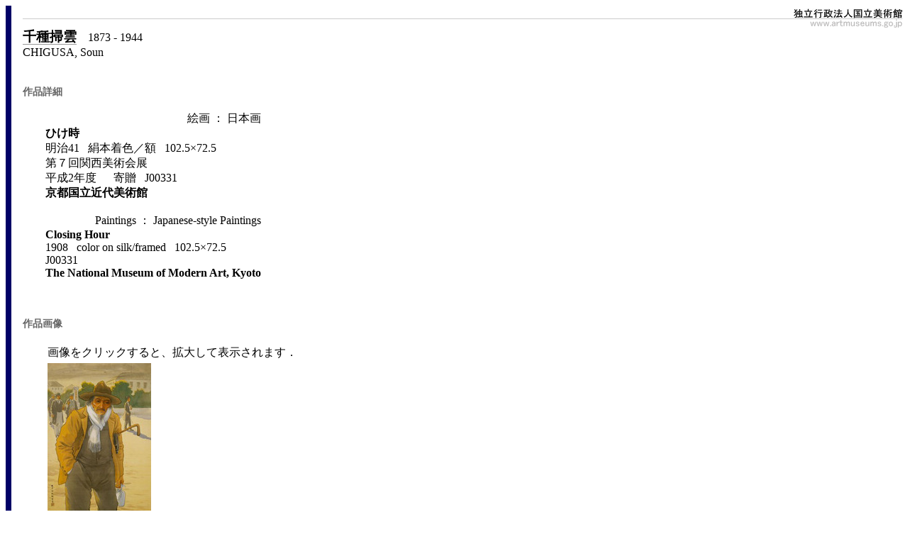

--- FILE ---
content_type: text/html; charset=UTF-8
request_url: https://search.artmuseums.go.jp/records.php?sakuhin=150577
body_size: 15260
content:

<HTML>
<HEAD>
<TITLE>独立行政法人国立美術館・所蔵作品検索</TITLE>
<LINK REL='stylesheet' TYPE='text/css' HREF='search.css'>
    <style type="text/css">
        tr.dataRow:hover{
            height: 34px;
            background-color: #eee;
        }
    </style>

</HEAD>

<BODY>
<script src="js/jquery-3.4.1.min.js"></script><script src="js/basics.js"></script><!-- 上部ロゴ -->
<DIV CLASS='header'>
<TABLE CELLPADDING='0' CELLSPACING='0' STYLE='width: 100%;'>
<TR STYLE='vertical-align: top;'>
<TD STYLE='border-bottom: #CCCCCC solid 1px;'>
    &nbsp;
</TD>
<TD STYLE='text-align: right;
           vertical-align: bottom;
           border-bottom: #CCCCCC solid 1px;'>
<A HREF='http://www.artmuseums.go.jp/'>
    <IMG SRC='./img/IAINMoA-logo-149x18.jpg' ALT='独立行政法人国立美術館' BORDER='0'></A></TD></TR>
<TR><TD COLSPAN='2' STYLE='text-align: right;'>
<A HREF='http://www.artmuseums.go.jp/'>
    <IMG SRC='./img/IAINMoA99x15.gif' ALT='www.artmuseums.go.jp' BORDER='0'></A></TD></TR>
</TABLE>
</DIV>
<!-- 上部ロゴ -->

<BIG STYLE='border-bottom: #999999 solid 1px;'><B>千種掃雲</B></BIG>&nbsp;&nbsp;
&nbsp;1873 - 1944<br>CHIGUSA, Soun&nbsp;&nbsp;<br><br><P><SPAN CLASS='heading'>作品詳細</SPAN><BR>
<DIV STYLE='margin-left: 2em;'>
		<table border='0' cellspacing=0' cellpadding='0'>
			<tr>
				<td align=right>絵画&nbsp;：&nbsp;日本画</td>
			</tr>
			<tr>
				<td><B>ひけ時</B></td>
			</tr>
			<tr>
				<td>明治41&nbsp;&nbsp;&nbsp;絹本着色／額&nbsp;&nbsp;&nbsp;102.5×72.5				</td>
			</tr>
			<tr>
				<td></td>
			</tr>
			<tr>
				<td>第７回関西美術会展				</td>
			</tr>
			<tr>
				<td>平成2年度&nbsp;&nbsp;&nbsp;&nbsp;&nbsp;&nbsp;寄贈&nbsp;&nbsp;&nbsp;J00331				</td>
			</tr>
			<tr>
				<td><b>京都国立近代美術館</b></td>
			</tr>
			<tr>
				<td>　　</td>
			</tr>
			<tr>
				<td align=right>Paintings&nbsp;：&nbsp;Japanese-style Paintings			<tr>
				<td><B>Closing Hour</B></td>
			</tr>
			<tr>
				<td>1908&nbsp;&nbsp;&nbsp;color on silk/framed&nbsp;&nbsp;&nbsp;102.5×72.5				</td>
			</tr>
			<tr>
				<td></td>
			</tr>
			<tr>
				<td>				</td>
			</tr>
			<tr>
				<td>J00331				</td>
			</tr>
			<tr>
				<td><b>The National Museum of Modern Art, Kyoto</b></td>
			</tr>
			</table>
</DIV></P><br>
<P><SPAN class=heading>作品画像</SPAN><BR>
<DIV style='MARGIN-LEFT: 2em'>
<TABLE>
	<TR>
		<TD colspan = '4'>画像をクリックすると、拡大して表示されます．</TD>
	</TR>
	<TR>
	<TD valign=middle>
		<A HREF = 'gazou.php?id=150577&edaban=1'>
			<img src = 'jpeg/mid/momak/J00331.jpg' border=0>
		</A>
	</TD>
	</TR>
</TABLE>
</DIV>
        <style type="text/css">
            .rekishi{
                font-size:95%;
                width:600px;
                margin-left:24px;
            }
            .rekishi td {
                font-size:95%;
                vertical-align: top;
                padding-right:18px;
                padding-top:8px;
            }
        </style>

        
                <div style="margin:24px 0 24px 0;">
            <SPAN class=heading>展覧会歴</SPAN>
            <div class="rekishi">
                <table>
                                            <tr>
                            <td><strong>1991</strong></td>
                            <td>千種掃雲回顧展―日本画の実験者―, 京都市社会教育総合センター・1階展示ホール, 京都府（日本）, 1991/10/26 - 1991/11/17</td>
                        </tr>
                                            <tr>
                            <td><strong>1993</strong></td>
                            <td>開館10周年記念展・くらしの情景―日本画・近代の視線―, 姫路市立美術館, 兵庫県（日本）, 1993/5/9 - 1993/6/6</td>
                        </tr>
                                            <tr>
                            <td><strong>1996</strong></td>
                            <td>明治日本画の新情景―ひと・まち・しぜん―, 山口県立美術館, 山口県（日本）, 1996/12/20 - 1997/1/26</td>
                        </tr>
                                            <tr>
                            <td><strong>1998</strong></td>
                            <td>日々の詩―日本画のとらえた日常の情景―, 平塚市美術館, 神奈川県（日本）, 1998/2/7 - 1998/3/15</td>
                        </tr>
                                            <tr>
                            <td><strong>2003</strong></td>
                            <td>異端画家秦テルヲの軌跡―そして竹久夢二・野長瀬晩花・戸張孤雁: デカダンから光明へ―, 笠岡市立竹喬美術館, 岡山県（日本）, 2003/09/06 - 2003/10/13</td>
                        </tr>
                                            <tr>
                            <td><strong>2003</strong></td>
                            <td>異端画家秦テルヲの軌跡―そして竹久夢二・野長瀬晩花・戸張孤雁: デカダンから光明へ―, 練馬区立美術館, 東京都（日本）, 2003/10/21 - 2003/11/30</td>
                        </tr>
                                            <tr>
                            <td><strong>2004</strong></td>
                            <td>再考近代日本の絵画―美意識の形成と展開―（第一部）, 東京藝術大学大学美術館, 東京都（日本）, 2004/04/10 - 2004/06/20</td>
                        </tr>
                                            <tr>
                            <td><strong>2017</strong></td>
                            <td>国展創立前夜―大正前期の京都の日本画―, 笠岡市立竹喬美術館, 岡山県（日本）, 2017/06/16 - 2017/07/23</td>
                        </tr>
                                    </table>
            </div>
        </div>
        
        
        	<P><div class="heading">「千種掃雲」の作品一覧</div>
		<div id="sakuhin_list">
			<p>
				<table>
					<tr>
			<td style='width:150px'>作家名</td>
			<td style='width:320px;'>作品名</td>
			<td style='width:110px'>制作年</td>
			<td style='width:100px'>ジャンル</td>
			<td style='width:150px;'>所蔵館</td>
			<td style='width:50px; text-align:center'>画像</td>
					</tr>
					<tr class='dataRow'>
						<td>千種掃雲</td>
						<TD><A HREF='records.php?sakuhin=173321'>猛禽写生</A></TD>
						<td>1896</td>
						<td>資料</td>
						<td>京都国立近代美術館</td>
						<td><a href='records.php?sakuhin=173321'><div style="text-align:center;"><img style="height:32px" src="jpeg/thumbs/momak/M00270.JPG"></div></a></td>
					</tr>
					<tr class='dataRow'>
						<td>千種掃雲</td>
						<TD><A HREF='records.php?sakuhin=173322'>猛禽写生</A></TD>
						<td>c. 1896</td>
						<td>資料</td>
						<td>京都国立近代美術館</td>
						<td><a href='records.php?sakuhin=173322'><div style="text-align:center;"><img style="height:32px" src="jpeg/thumbs/momak/M00271.JPG"></div></a></td>
					</tr>
					<tr class='dataRow'>
						<td>千種掃雲</td>
						<TD><A HREF='records.php?sakuhin=173323'>狸写生</A></TD>
						<td>c.1896</td>
						<td>資料</td>
						<td>京都国立近代美術館</td>
						<td><a href='records.php?sakuhin=173323'><div style="text-align:center;"><img style="height:32px" src="jpeg/thumbs/momak/M00272.JPG"></div></a></td>
					</tr>
					<tr class='dataRow'>
						<td>千種掃雲</td>
						<TD><A HREF='records.php?sakuhin=172106'>ねずみ写生</A></TD>
						<td>1897</td>
						<td>素描</td>
						<td>京都国立近代美術館</td>
						<td><a href='records.php?sakuhin=172106'><div style="text-align:center;"><img style="height:32px" src="jpeg/thumbs/momak/D00668.jpg"></div></a></td>
					</tr>
					<tr class='dataRow'>
						<td>千種掃雲</td>
						<TD><A HREF='records.php?sakuhin=172107'>山兎児写生①</A></TD>
						<td>c.1897</td>
						<td>素描</td>
						<td>京都国立近代美術館</td>
						<td><a href='records.php?sakuhin=172107'><div style="text-align:center;"><img style="height:32px" src="jpeg/thumbs/momak/D00669.jpg"></div></a></td>
					</tr>
					<tr class='dataRow'>
						<td>千種掃雲</td>
						<TD><A HREF='records.php?sakuhin=172108'>山兎児写生②</A></TD>
						<td>c.1897</td>
						<td>素描</td>
						<td>京都国立近代美術館</td>
						<td><a href='records.php?sakuhin=172108'><div style="text-align:center;"><img style="height:32px" src="jpeg/thumbs/momak/D00670.jpg"></div></a></td>
					</tr>
					<tr class='dataRow'>
						<td>千種掃雲</td>
						<TD><A HREF='records.php?sakuhin=172109'>鷲写生</A></TD>
						<td>c.1897</td>
						<td>素描</td>
						<td>京都国立近代美術館</td>
						<td><a href='records.php?sakuhin=172109'><div style="text-align:center;"><img style="height:32px" src="jpeg/thumbs/momak/D00671.jpg"></div></a></td>
					</tr>
					<tr class='dataRow'>
						<td>千種掃雲</td>
						<TD><A HREF='records.php?sakuhin=172110'>鷹頭部写生</A></TD>
						<td>c.1897</td>
						<td>素描</td>
						<td>京都国立近代美術館</td>
						<td><a href='records.php?sakuhin=172110'><div style="text-align:center;"><img style="height:32px" src="jpeg/thumbs/momak/D00672.jpg"></div></a></td>
					</tr>
					<tr class='dataRow'>
						<td>千種掃雲</td>
						<TD><A HREF='records.php?sakuhin=172111'>鷹写生</A></TD>
						<td>c.1897</td>
						<td>素描</td>
						<td>京都国立近代美術館</td>
						<td><a href='records.php?sakuhin=172111'><div style="text-align:center;"><img style="height:32px" src="jpeg/thumbs/momak/D00673.jpg"></div></a></td>
					</tr>
					<tr class='dataRow'>
						<td>千種掃雲</td>
						<TD><A HREF='records.php?sakuhin=172112'>昆虫、蛙写生</A></TD>
						<td>c.1897</td>
						<td>素描</td>
						<td>京都国立近代美術館</td>
						<td><a href='records.php?sakuhin=172112'><div style="text-align:center;"><img style="height:32px" src="jpeg/thumbs/momak/D00674.jpg"></div></a></td>
					</tr>
					<tr class='dataRow'>
						<td>千種掃雲</td>
						<TD><A HREF='records.php?sakuhin=172113'>鹿写生①</A></TD>
						<td>c.1897</td>
						<td>素描</td>
						<td>京都国立近代美術館</td>
						<td><a href='records.php?sakuhin=172113'><div style="text-align:center;"><img style="height:32px" src="jpeg/thumbs/momak/scan_D00675.jpg"></div></a></td>
					</tr>
					<tr class='dataRow'>
						<td>千種掃雲</td>
						<TD><A HREF='records.php?sakuhin=172114'>鹿写生②</A></TD>
						<td>c.1897</td>
						<td>素描</td>
						<td>京都国立近代美術館</td>
						<td><a href='records.php?sakuhin=172114'><div style="text-align:center;"><img style="height:32px" src="jpeg/thumbs/momak/D00676.jpg"></div></a></td>
					</tr>
					<tr class='dataRow'>
						<td>千種掃雲</td>
						<TD><A HREF='records.php?sakuhin=172115'>鹿写生③</A></TD>
						<td>c.1897</td>
						<td>素描</td>
						<td>京都国立近代美術館</td>
						<td><a href='records.php?sakuhin=172115'><div style="text-align:center;"><img style="height:32px" src="jpeg/thumbs/momak/D00677.jpg"></div></a></td>
					</tr>
					<tr class='dataRow'>
						<td>千種掃雲</td>
						<TD><A HREF='records.php?sakuhin=172116'>栗鼠写生①</A></TD>
						<td>c.1897</td>
						<td>素描</td>
						<td>京都国立近代美術館</td>
						<td><a href='records.php?sakuhin=172116'><div style="text-align:center;"><img style="height:32px" src="jpeg/thumbs/momak/D00678.jpg"></div></a></td>
					</tr>
					<tr class='dataRow'>
						<td>千種掃雲</td>
						<TD><A HREF='records.php?sakuhin=172117'>栗鼠写生②</A></TD>
						<td>c.1897</td>
						<td>素描</td>
						<td>京都国立近代美術館</td>
						<td><a href='records.php?sakuhin=172117'><div style="text-align:center;"><img style="height:32px" src="jpeg/thumbs/momak/D00679.jpg"></div></a></td>
					</tr>
					<tr class='dataRow'>
						<td>千種掃雲</td>
						<TD><A HREF='records.php?sakuhin=172118'>虎写生</A></TD>
						<td>c.1897</td>
						<td>素描</td>
						<td>京都国立近代美術館</td>
						<td><a href='records.php?sakuhin=172118'><div style="text-align:center;"><img style="height:32px" src="jpeg/thumbs/momak/D00680.jpg"></div></a></td>
					</tr>
					<tr class='dataRow'>
						<td>千種掃雲</td>
						<TD><A HREF='records.php?sakuhin=150590'>月影</A></TD>
						<td>c. 1906</td>
						<td>日本画</td>
						<td>京都国立近代美術館</td>
						<td><a href='records.php?sakuhin=150590'><div style="text-align:center;"><img style="height:32px" src="jpeg/thumbs/momak/J00566.jpg"></div></a></td>
					</tr>
					<tr class='dataRow'>
						<td>千種掃雲</td>
						<TD><A HREF='records.php?sakuhin=151183'>「戻り道」下図</A></TD>
						<td>1906</td>
						<td>素描</td>
						<td>京都国立近代美術館</td>
						<td><a href='records.php?sakuhin=151183'><div style="text-align:center;"><img style="height:32px" src="jpeg/thumbs/momak/D00234.jpg"></div></a></td>
					</tr>
					<tr class='dataRow'>
						<td>千種掃雲</td>
						<TD><A HREF='records.php?sakuhin=151184'>着衣習作（子供と老婆）</A></TD>
						<td>c.1906-07</td>
						<td>素描</td>
						<td>京都国立近代美術館</td>
						<td><a href='records.php?sakuhin=151184'><div style="text-align:center;"><img style="height:32px" src="jpeg/thumbs/momak/D00258_.jpg"></div></a></td>
					</tr>
					<tr class='dataRow'>
						<td>千種掃雲</td>
						<TD><A HREF='records.php?sakuhin=151185'>着衣習作（籠をもつ農婦立像）</A></TD>
						<td>c.1906-07</td>
						<td>素描</td>
						<td>京都国立近代美術館</td>
						<td><a href='records.php?sakuhin=151185'><div style="text-align:center;"><img style="height:32px" src="jpeg/thumbs/momak/D00259(face)_.jpg"></div></a></td>
					</tr>
				</table>
			</div>
<div class=dsakuhin_list><a href='sakuhin_list.php?sakka=3258&page_from=detail'>全てをみる</a></div>

<P><A HREF='index.php' CLASS='button'>検索メニューにもどる</A></P>

<!-- 下部ロゴ -->
<DIV CLASS="footer">
<TABLE STYLE="width: 100%;" STYLE='margin-top: 2em; border-top: #CCCCCC solid 1px;'>
<TD STYLE="text-align: right;">
<A HREF='http://www.artmuseums.go.jp/' STYLE='color: gray;font-size: x-small;text-decoration: none;'>
独立行政法人国立美術館<br>Independent Administrative Institution National Museum of Art
</A>
</TD></TR>
<TR STYLE="vertical-align: top;">
<TD colspan="2">
<div STYLE='font-size: xx-small;text-decoration: none;'><br>本サイトに掲載された全てのテキスト、画像等に関する著作権その他の権利は、独立行政法人国立美術館または現著作者その他の権利者に帰属します。これらを無断で使用することは禁じます。</div>
</TD></TR>
</TABLE>
</DIV>
<!-- 下部ロゴ -->
<SCRIPT LANGUAGE="JavaScript">
<!--
function openWindow(target) {
	window.open(target, "", "WIDTH=640,HEIGHT=480,scrollbars=yes,resizable=yes");
}
//-->
</SCRIPT>
</BODY>
</HTML>


--- FILE ---
content_type: text/css
request_url: https://search.artmuseums.go.jp/search.css
body_size: 4307
content:
BODY {
	PADDING-LEFT: 1em; BORDER-LEFT: #000066 8px solid; FONT-FAMILY: MS Pゴシック, osaka, MS PGothic
}
P {
	LINE-HEIGHT: 150%
}
UL {
	LINE-HEIGHT: 150%
}
.function {
/*	PADDING-RIGHT: 4em; FONT-SIZE: 14pt; TEXT-ALIGN: right
*/}
.button {
	BORDER-RIGHT: #000066 1px solid; PADDING-RIGHT: 2px; BORDER-TOP: #000066 1px solid; PADDING-LEFT: 2px; FONT-SIZE: x-small; PADDING-BOTTOM: 2px; MARGIN: 2px; BORDER-LEFT: #000066 1px solid; PADDING-TOP: 2px; BORDER-BOTTOM: #000066 1px solid; TEXT-DECORATION: none
}
.50on{font-size: 14pt;
      font-weight: bold;
      background-color: #DDDDDD;
      padding: 4px}
.kana {
	PADDING-RIGHT: 4px; PADDING-LEFT: 4px; FONT-WEIGHT: bold; FONT-SIZE: 14pt; PADDING-BOTTOM: 4px; PADDING-TOP: 4px; BACKGROUND-COLOR: #dddddd
}
.big {
	FONT-SIZE: 18pt
}
.year {
	WIDTH: 20em
}
.indent {
	MARGIN-LEFT: 2em
}
.underline {
	BORDER-BOTTOM: #cccccc 1px solid
}
.error {
	COLOR: red
}
.gray {
	BACKGROUND-COLOR: #dddddd
}
.heading {
	FONT-WEIGHT: bold; FONT-SIZE: 90%; COLOR: #666666
}
.kaisetsu {
	BORDER-RIGHT: #999999 1px solid; PADDING-RIGHT: 2em; BORDER-TOP: #999999 1px solid; PADDING-LEFT: 2em; PADDING-BOTTOM: 2em; MARGIN-LEFT: 10%; BORDER-LEFT: #999999 1px solid; LINE-HEIGHT: 150%; MARGIN-RIGHT: 10%; PADDING-TOP: 2em; BORDER-BOTTOM: #999999 1px solid
}
.syutten {
	MARGIN-LEFT: 10%
}
.mus_name_e {
	FONT-SIZE: xx-small
}
.preface{
	FONT-SIZE: x-small
}
.preface_date{
	TEXT-ALIGN: right
}
.gazou_list{
	COLOR: red
}
.paging{
/*	TEXT-ALIGN: right */
}
.pre_page{
	FONT-WEIGHT: bold;FONT-SIZE: small
}
.back_page{
	FONT-WEIGHT: bold;FONT-SIZE: small
}
.non_pre_page{
	FONT-WEIGHT: bold;COLOR: #808080;FONT-SIZE: small
}
.non_back_page{
	FONT-WEIGHT: bold;COLOR: #808080;FONT-SIZE: small
}

/* 掲載状況・概要 */
.union_count_title{
	BACKGROUND-COLOR: honeydew;TEXT-ALIGN: center
}
.union_count_title_up{
	FONT-WEIGHT: bold;COLOR: red;TEXT-ALIGN: center
}
.union_count{
	BACKGROUND-COLOR: honeydew;TEXT-ALIGN: center
}
.union_count_up{
	FONT-WEIGHT: bold;BACKGROUND-COLOR: honeydew;COLOR: red;TEXT-ALIGN: center
}
.union_center{
	TEXT-ALIGN: center
}
.k_data {
	COLOR:BLACK;
	BACKGROUND-COLOR:WHITE;
	PADDING:5px;
	BORDER:1px SOLID;
	FONT-SIZE: small;
	WIDTH:1%;
}

/* 凡例 */
.rai_blue_b {
	FONT-WEIGHT: bold; FONT-SIZE: medium; COLOR: #0000FF;text-decoration:underline
}
.rai_blue_title {
	FONT-WEIGHT: bold; FONT-SIZE: medium; COLOR: #0000FF
}
.rai_title {
	FONT-WEIGHT: bold; FONT-SIZE: medium
}

.rai_green_b {

	FONT-WEIGHT: bold; FONT-SIZE: mediuml; COLOR: #008080
}

.rai_blue {
	/* border-bottom: #999999 solid 1px; */
	FONT-SIZE: small; COLOR: #0000FF;solid 1px
}
.rai_green {

	FONT-SIZE: small; COLOR: #008080
}

.rai_c{
	FONT-WEIGHT: bold; FONT-SIZE: small
}

.lang {
	/*COLOR:#708090;*/
	BACKGROUND-COLOR:WHITE;
	PADDING:5px;
	BORDER:1px SOLID;
	FONT-SIZE: medium;
	WIDTH:1%;
	font-family: "Arial", "Helvetica", "sans-serif";
}

A.lang:link		{
	text-decoration: none
}

A.lang:visited	{
	text-decoration: none
}

A.lang:hover	{
	text-decoration: none
}

#l{
/*
	width: 500px;
	float: left;
	margin:0px 20px 0px 0px;
*/
}

/* footer */
#footer_btn{
	width: 730px;
}

#sakuhin{
/*
	width: 170px;
	float: left;
	background-color: #80CECF;
*/
}

#gazou{
	margin-left: 2em;
}

#sakuhin_kaisetsu{
	margin-left: 2em;
	list-style-image: url(img/list-a1-8ao.gif);
}

#sakka_kaisetsu{
	margin-left: 2em;
	list-style-image: url(img/list-a1-8ao.gif);
}


#sakuhin_list{
	margin-left: 2em;
	/*
	border-width:1px 1px;
	border-style:solid;
	margin:20px 20px 20px 20px;
	padding:20px;
	*/
}


.dsakuhin_list{
	margin-top: 1em;
}
.contents{
	margin-left: 2em;
}
.text_g{
	TEXT-ALIGN: right;
}
.text_b{
	font-weight: bold;
}



A.nodeco:link			{ color: #000000; text-decoration: none }
A.nodeco:visited		{ color: #000000; text-decoration: none }
A.nodeco:active			{ color: #000000; text-decoration: none }
A.nodeco:hover			{ color: #000000; text-decoration: underline }
.source					{FONT-SIZE: x-small}
.mus_nm					{FONT-SIZE: x-small}

A.OPAC {
	FONT-STYLE: bold; text-decoration: none;
}

.hanrei {
 FONT-SIZE: 70%; COLOR: #666666
}

